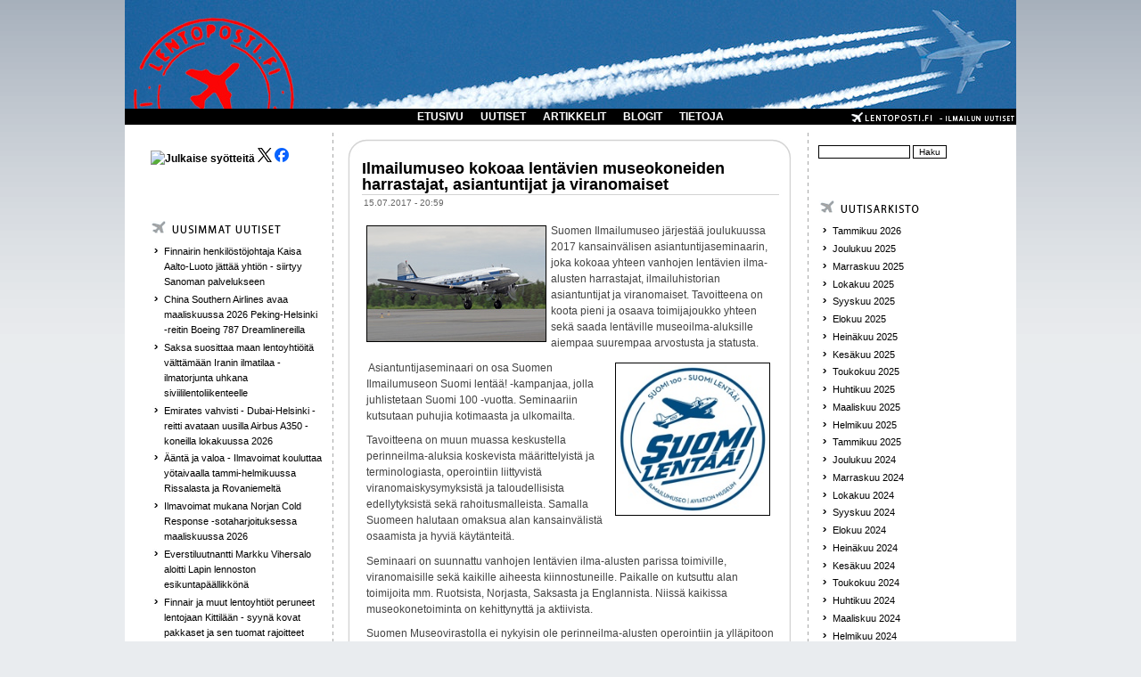

--- FILE ---
content_type: text/html; charset=utf-8
request_url: http://lentoposti.fi/uutiset/ilmailumuseo_kokoaa_lent_vien_museokoneiden_harrastajat_asiantuntijat_ja_viranomaiset
body_size: 10156
content:
<!DOCTYPE html PUBLIC "-//W3C//DTD XHTML 1.0 Transitional//EN"
"http://www.w3.org/TR/xhtml1/DTD/xhtml1-transitional.dtd">
<html xmlns:fb="http://www.facebook.com/2008/fbml" xmlns="http://www.w3.org/1999/xhtml" lang="fi" xml:lang="fi">

<head>
<meta http-equiv="Content-Type" content="text/html; charset=utf-8" />
  <title>Ilmailumuseo kokoaa lentävien museokoneiden harrastajat, asiantuntijat ja viranomaiset | lentoposti.fi</title>
  <meta http-equiv="Content-Type" content="text/html; charset=utf-8" />
<link rel="shortcut icon" href="/misc/favicon.ico" type="image/x-icon" />
<meta name="dcterms.description" content="Suomen Ilmailumuseo järjestää joulukuussa 2017 kansainvälisen asiantuntijaseminaarin, joka kokoaa yhteen vanhojen lentävien ilma-alusten harrastajat, ilmailuhistorian asiantuntijat ja viranomaiset. Tavoitteena on koota pieni ja osaava toimijajoukko yhteen sekä saada lentäville museoilma-aluksille aiempaa suurempaa arvostusta ja statusta." />
<meta name="dcterms.date" content="2017-07-15T00:00:00Z" />
<meta name="description" content="Suomen Ilmailumuseo järjestää joulukuussa 2017 kansainvälisen asiantuntijaseminaarin, joka kokoaa yhteen vanhojen lentävien ilma-alusten harrastajat, ilmailuhistorian asiantuntijat ja viranomaiset. Tavoitteena on koota pieni ja osaava toimijajoukko yhteen sekä saada lentäville museoilma-aluksille aiempaa suurempaa arvostusta ja statusta." />
<link rel="canonical" href="http://lentoposti.fi/uutiset/ilmailumuseo_kokoaa_lent_vien_museokoneiden_harrastajat_asiantuntijat_ja_viranomaiset" />
<meta name="geo.position" content="0;0" />
<meta name="icbm" content="0,0" />
  <link type="text/css" rel="stylesheet" media="all" href="/sites/default/files/css/css_2b41b04de2a91d1db1c0f0d68af2290a.css" />
  <script type="text/javascript" src="/sites/default/files/js/js_a7e19ea57949d6df28d3c4f757c2c334.js"></script>
<script type="text/javascript">
<!--//--><![CDATA[//><!--
jQuery.extend(Drupal.settings, { "basePath": "/", "lightbox2": { "rtl": "0", "file_path": "/(\\w\\w/)sites/default/files", "default_image": "/sites/all/modules/lightbox2/images/brokenimage.jpg", "border_size": 10, "font_color": "fff", "box_color": "000", "top_position": "", "overlay_opacity": "0.8", "overlay_color": "000000", "disable_close_click": 1, "resize_sequence": 0, "resize_speed": 200, "fade_in_speed": 200, "slide_down_speed": 200, "use_alt_layout": 0, "disable_resize": 0, "disable_zoom": 0, "force_show_nav": 0, "show_caption": 1, "loop_items": 0, "node_link_text": "", "node_link_target": 0, "image_count": "!current / !total", "video_count": "", "page_count": "!current / !total", "lite_press_x_close": "press \x3ca href=\"#\" onclick=\"hideLightbox(); return FALSE;\"\x3e\x3ckbd\x3ex\x3c/kbd\x3e\x3c/a\x3e to close", "download_link_text": "", "enable_login": false, "enable_contact": false, "keys_close": "c x 27", "keys_previous": "p 37", "keys_next": "n 39", "keys_zoom": "z", "keys_play_pause": "32", "display_image_size": "original", "image_node_sizes": "()", "trigger_lightbox_classes": "img.ImageFrame_image,img.ImageFrame_none", "trigger_lightbox_group_classes": "", "trigger_slideshow_classes": "", "trigger_lightframe_classes": "", "trigger_lightframe_group_classes": "", "custom_class_handler": 0, "custom_trigger_classes": "", "disable_for_gallery_lists": 1, "disable_for_acidfree_gallery_lists": true, "enable_acidfree_videos": true, "slideshow_interval": 5000, "slideshow_automatic_start": true, "slideshow_automatic_exit": true, "show_play_pause": true, "pause_on_next_click": false, "pause_on_previous_click": true, "loop_slides": false, "iframe_width": 600, "iframe_height": 400, "iframe_border": 1, "enable_video": 0 }, "extlink": { "extTarget": "_blank", "extClass": "ext", "extSubdomains": 1, "extExclude": "", "extInclude": "", "extAlert": 0, "extAlertText": "This link will take you to an external web site. We are not responsible for their content.", "mailtoClass": "mailto" }, "googleanalytics": { "trackOutbound": 1, "trackMailto": 1, "trackDownload": 1, "trackDownloadExtensions": "7z|aac|arc|arj|asf|asx|avi|bin|csv|doc(x|m)?|dot(x|m)?|exe|flv|gif|gz|gzip|hqx|jar|jpe?g|js|mp(2|3|4|e?g)|mov(ie)?|msi|msp|pdf|phps|png|ppt(x|m)?|pot(x|m)?|pps(x|m)?|ppam|sld(x|m)?|thmx|qtm?|ra(m|r)?|sea|sit|tar|tgz|torrent|txt|wav|wma|wmv|wpd|xls(x|m|b)?|xlt(x|m)|xlam|xml|z|zip" } });
//--><!]]>
</script>
<script type="text/javascript">
<!--//--><![CDATA[//><!--
(function(i,s,o,g,r,a,m){i["GoogleAnalyticsObject"]=r;i[r]=i[r]||function(){(i[r].q=i[r].q||[]).push(arguments)},i[r].l=1*new Date();a=s.createElement(o),m=s.getElementsByTagName(o)[0];a.async=1;a.src=g;m.parentNode.insertBefore(a,m)})(window,document,"script","//www.google-analytics.com/analytics.js","ga");ga("create", "UA-28541351-1", { "cookieDomain": "auto" });ga("set", "anonymizeIp", true);ga("send", "pageview");
//--><!]]>
</script>
    <!--[if lt IE 7]>
    <style type="text/css" media="all">@import "/sites/all/themes/pixture/fix-ie.css";</style>
    <![endif]-->
  <script type="text/javascript"></script>
<!-- Google tag (gtag.js) -->
<script async src="https://www.googletagmanager.com/gtag/js?id=G-1LT0GKDL9E"></script>
<script>
  window.dataLayer = window.dataLayer || [];
  function gtag(){dataLayer.push(arguments);}
  gtag('js', new Date());

  gtag('config', 'G-1LT0GKDL9E');
</script>
</head>

<body>

<div id="wrapper" style="width: 1000px;">

<div id="container">

<table border="0" cellpadding="0" cellspacing="0" id="header">
<a id="homelink" href="/index.php"></a>
<tr>
    <td id="logo" valign=top rowspan=2>
        </td>
  <td id="site_name">
                </td>
    <td id="site_search">
        </td>
</tr>
<tr>
    <td id="menu" colspan=2>
            <ul class="links" id="navlist"><li class="menu-456 first"><a href="/" title="">ETUSIVU</a></li>
<li class="menu-138"><a href="/uutiset" title="">UUTISET</a></li>
<li class="menu-156"><a href="/artikkelit" title="">ARTIKKELIT</a></li>
<li class="menu-157"><a href="/blogit" title="">BLOGIT</a></li>
<li class="menu-1575 last"><a href="/lentopostifi" title="">TIETOJA</a></li>
</ul>    </td>
</tr>
<tr>
    
</tr>
</table>


<table border="0" cellpadding="0" cellspacing="0" id="content">
  <tr>

    <td id="sidebar-left" class="sidebar">
    <table id="block-block-9" class="clear-block block block-block">
<tr>
  <td class="block-tl"></td>
  <td class="block-tc">
      </td>
  <td class="block-tr"></td>
</tr>
<tr>
  <td class="block-bl"></td>
  <td class="block-bc">
    <div class="content"><p><a href="https://www.lentoposti.fi/lentoposti_rss.xml"><img rel="lightbox" src="https://www.lentoposti.fi/misc/feed.png" alt="Julkaise syötteitä" title="lentoposti.fi RSS" width="16" height="16" /></a> <a href="https://twitter.com/lentopostifi"><img rel="lightbox" src="https://www.lentoposti.fi/logos/lepo_x_logo.png" class="ohbyuxnijyndipkgatup" /></a><a href="https://www.facebook.com/lentopostifi"> <img rel="lightbox" src="https://www.lentoposti.fi/logos/lepo_face_logo.png" class="ohbyuxnijyndipkgatup" /></a></p>
<p>&nbsp;</p>
</div>
  </td>
  <td class="block-br"></td>
</tr>
</table>
<table id="block-views-kaikki_uutiset-block_1" class="clear-block block block-views">
<tr>
  <td class="block-tl"></td>
  <td class="block-tc">
      </td>
  <td class="block-tr"></td>
</tr>
<tr>
  <td class="block-bl"></td>
  <td class="block-bc">
    <div class="content"><div class="view view-kaikki-uutiset view-id-kaikki_uutiset view-display-id-block_1 view-dom-id-1">
        <div class="view-header">
      <p><a href="/uutiset/"><img rel="lightbox" src="/sites/all/themes/pixture/images/BOX_NEW_NEWS.png" /></a></p>
    </div>
  
  
  
      <div class="view-content">
      <div class="item-list">
    <ul>
          <li class="views-row views-row-1 views-row-odd views-row-first">  
  <div class="views-field-title">
                <span class="field-content"><a href="/uutiset/finnairin_henkil_st_johtaja_kaisa_aalto_luoto_j_tt_yhti_n_siirtyy_sanoman_palvelukseen">Finnairin henkilöstöjohtaja Kaisa Aalto-Luoto jättää yhtiön - siirtyy Sanoman palvelukseen</a></span>
  </div>
</li>
          <li class="views-row views-row-2 views-row-even">  
  <div class="views-field-title">
                <span class="field-content"><a href="/uutiset/china_southern_airlines_avaa_maaliskuussa_2026_peking_helsinki_reitin_boeing_787_dreamlinereilla">China Southern Airlines avaa maaliskuussa 2026 Peking-Helsinki -reitin Boeing 787 Dreamlinereilla</a></span>
  </div>
</li>
          <li class="views-row views-row-3 views-row-odd">  
  <div class="views-field-title">
                <span class="field-content"><a href="/uutiset/saksa_suosittaa_maan_lentoyhti_it_v_ltt_m_n_iranin_ilmatilaa_ilmatorjunta_uhkana">Saksa suosittaa maan lentoyhtiöitä välttämään Iranin ilmatilaa - ilmatorjunta uhkana siviililentoliikenteelle</a></span>
  </div>
</li>
          <li class="views-row views-row-4 views-row-even">  
  <div class="views-field-title">
                <span class="field-content"><a href="/uutiset/emirates_vahvisti_dubai_helsinki_reitti_avataan_uusilla_airbus_a350_koneilla_lokakuussa_2026">Emirates vahvisti - Dubai-Helsinki -reitti avataan uusilla Airbus A350 -koneilla lokakuussa 2026</a></span>
  </div>
</li>
          <li class="views-row views-row-5 views-row-odd">  
  <div class="views-field-title">
                <span class="field-content"><a href="/uutiset/nt_ja_valoa_ilmavoimat_kouluttaa_y_taivaalla_tammi_helmikuussa_rissalasta_ja_rovaniemelt">Ääntä ja valoa - Ilmavoimat kouluttaa yötaivaalla tammi-helmikuussa Rissalasta ja Rovaniemeltä</a></span>
  </div>
</li>
          <li class="views-row views-row-6 views-row-even">  
  <div class="views-field-title">
                <span class="field-content"><a href="/uutiset/ilmavoimat_mukana_norjan_cold_response_sotaharjoituksessa_maaliskuussa_2026">Ilmavoimat mukana Norjan Cold Response -sotaharjoituksessa maaliskuussa 2026</a></span>
  </div>
</li>
          <li class="views-row views-row-7 views-row-odd">  
  <div class="views-field-title">
                <span class="field-content"><a href="/uutiset/everstiluutnantti_markku_vihersalo_aloitti_lapin_lennoston_esikuntap_llikk_n">Everstiluutnantti Markku Vihersalo aloitti Lapin lennoston esikuntapäällikkönä</a></span>
  </div>
</li>
          <li class="views-row views-row-8 views-row-even">  
  <div class="views-field-title">
                <span class="field-content"><a href="/uutiset/finnair_ja_muut_lentoyhti_t_peruneet_lentojaan_kittil_n_syyn_kovat_pakkaset_ja_sen_tuomat_rajoitteet">Finnair ja muut lentoyhtiöt peruneet lentojaan Kittilään  - syynä kovat pakkaset ja sen tuomat rajoitteet</a></span>
  </div>
</li>
          <li class="views-row views-row-9 views-row-odd">  
  <div class="views-field-title">
                <span class="field-content"><a href="/uutiset/nopeasti_etenev_t_juovat_korkealla_helsingin_yll_ihmetyttiv_t_kyse_oli_h_vitt_j_toiminnasta">Nopeasti etenevät juovat korkealla Helsingin yllä ihmetyttivät - kyse oli hävittäjätoiminnasta</a></span>
  </div>
</li>
          <li class="views-row views-row-10 views-row-even views-row-last">  
  <div class="views-field-title">
                <span class="field-content"><a href="/uutiset/finnhemsin_kouvolan_l_k_rihelikopteritoiminta_k_ynnistyi_7_tammikuuta_2026">FinnHEMSin Kouvolan lääkärihelikopteritoiminta käynnistyi 7. tammikuuta 2026</a></span>
  </div>
</li>
      </ul>
</div>    </div>
  
  
  
  
      <div class="view-footer">
      <p><a href="/ilmoita_uutinen" class="ilmoita">Ilmoita uutinen</a></p>
    </div>
  
  
</div> </div>
  </td>
  <td class="block-br"></td>
</tr>
</table>
<table id="block-views-most_popular-block_1" class="clear-block block block-views">
<tr>
  <td class="block-tl"></td>
  <td class="block-tc">
      </td>
  <td class="block-tr"></td>
</tr>
<tr>
  <td class="block-bl"></td>
  <td class="block-bc">
    <div class="content"><div class="view view-most-popular view-id-most_popular view-display-id-block_1 view-dom-id-2">
        <div class="view-header">
      <p><a href="/uutiset"><img rel="lightbox" src="/sites/all/themes/pixture/images/BOX_MOST_READ_NEWS.png" /></a></p>
    </div>
  
  
  
      <div class="view-content">
      <div class="item-list">
    <ul>
          <li class="views-row views-row-1 views-row-odd views-row-first">  
  <div class="views-field-title">
                <span class="field-content"><a href="/uutiset/tasavallan_presidentti_my_nsi_marraskuussa_2025_kaksi_uutta_lentokapteenin_arvonime">Tasavallan presidentti myönsi marraskuussa 2025 kaksi uutta lentokapteenin arvonimeä</a></span>
  </div>
</li>
          <li class="views-row views-row-2 views-row-even">  
  <div class="views-field-title">
                <span class="field-content"><a href="/uutiset/emirates_avaa_odotetun_dubai_helsinki_reitin_mahdollisesti_maaliskuussa_2026">Emirates avaa odotetun Dubai-Helsinki -reitin mahdollisesti maaliskuussa 2026</a></span>
  </div>
</li>
          <li class="views-row views-row-3 views-row-odd">  
  <div class="views-field-title">
                <span class="field-content"><a href="/uutiset/ensimm_isen_finnairin_uusissa_v_reiss_ollut_a330_ranskan_chateaurouxiin_edess_uudelleenmaalaus">Ensimmäisenä Finnairin uusissa väreissä ollut A330 Ranskan Chateaurouxiin - edessä uudelleenmaalaus</a></span>
  </div>
</li>
          <li class="views-row views-row-4 views-row-even">  
  <div class="views-field-title">
                <span class="field-content"><a href="/uutiset/lentokonesiirrossa_vaurioituneen_finnairin_a350_900_koneen_korjausaikataulu_on_yh_avoinna">Lentokonesiirrossa vaurioituneen Finnairin A350-900 -koneen korjausaikataulu on yhä avoinna</a></span>
  </div>
</li>
          <li class="views-row views-row-5 views-row-odd">  
  <div class="views-field-title">
                <span class="field-content"><a href="/uutiset/finnairin_punavalkoinen_kenguru_reitti_ranskasta_suomeen_oh_ltu_lent_qantasin_v_reiss">Finnairin punavalkoinen kenguru-reitti Ranskasta Suomeen - OH-LTU lentää Qantasin väreissä</a></span>
  </div>
</li>
          <li class="views-row views-row-6 views-row-even">  
  <div class="views-field-title">
                <span class="field-content"><a href="/uutiset/finnair_on_lent_nyt_miljoona_lentotuntia_a350_laivastonsa_rolls_royce_trent_xwb_84_moottoreilla">Finnair on lentänyt miljoona lentotuntia A350-laivastonsa Rolls-Royce Trent XWB-84 -moottoreilla</a></span>
  </div>
</li>
          <li class="views-row views-row-7 views-row-odd">  
  <div class="views-field-title">
                <span class="field-content"><a href="/uutiset/pratt_whitney_f135_moottori_on_asennettu_suomen_ensimm_iseen_f_35a_joint_fighteriin">Pratt &amp; Whitney F135 -moottori on asennettu Suomen ensimmäiseen F-35A Joint Fighteriin</a></span>
  </div>
</li>
          <li class="views-row views-row-8 views-row-even">  
  <div class="views-field-title">
                <span class="field-content"><a href="/uutiset/upsn_md_11f_rahtikoneen_cf6_moottorin_moottoripankan_kiinnityksist_l_ytyi_rasitusmurtumia">UPS:n MD-11F -rahtikoneen CF6-moottorin moottoripankan kiinnityksistä löytyi rasitusmurtumia</a></span>
  </div>
</li>
          <li class="views-row views-row-9 views-row-odd">  
  <div class="views-field-title">
                <span class="field-content"><a href="/uutiset/finnair_avaa_reitin_australian_melbourneen_lennet_n_bangkokin_kautta_lokakuusta_2026_alkaen">Finnair avaa reitin Australian Melbourneen - lennetään Bangkokin kautta lokakuusta 2026 alkaen</a></span>
  </div>
</li>
          <li class="views-row views-row-10 views-row-even views-row-last">  
  <div class="views-field-title">
                <span class="field-content"><a href="/uutiset/suomen_ilmavoimien_ensimm_inen_lockheed_martin_f_35a_joint_fighter_h_vitt_j_sai_h_ivepinnoitteen">Suomen Ilmavoimien ensimmäinen Lockheed Martin F-35A Joint Fighter -hävittäjä sai häivepinnoitteen</a></span>
  </div>
</li>
      </ul>
</div>    </div>
  
  
  
  
  
  
</div> </div>
  </td>
  <td class="block-br"></td>
</tr>
</table>
  </td>
  
  <td valign="top">
      <div id="main">
  
          <div id="cr8"></div>
        <div class="tabs"></div>
            <table class="node"> 
  

  <tr>
  <td class="node-tl"></td>
  <td class="node-tc"></td>
  <td class="node-tr"></td>
  <tr>

  <tr>
  <td class="node-ml"></td>
  <td class="node-mc">

    <table>
    <tr>
      <td>
        <h2 class="title"><a href="/uutiset/ilmailumuseo_kokoaa_lent_vien_museokoneiden_harrastajat_asiantuntijat_ja_viranomaiset">Ilmailumuseo kokoaa lentävien museokoneiden harrastajat, asiantuntijat ja viranomaiset</a></h2>
        <span class="submitted">15.07.2017 - 20:59</span>
        <span class="taxonomy"></span>
      </td>
    </tr>
    </table>
        <div class="content"><p><a href="http://www.lentoposti.fi/gallery2/main.php?g2_view=core.DownloadItem&amp;g2_itemId=35761&amp;g2_GALLERYSID=91f59d00a12347982150b9dec05ff96a" title="Douglas DC-3 lähtökiidossa." rel="lightbox[Museo]"><img rel="lightbox" src="http://www.lentoposti.fi/gallery2/main.php?g2_view=core.DownloadItem&amp;g2_itemId=35716&amp;g2_GALLERYSID=91f59d00a12347982150b9dec05ff96a" alt="SEi2_DC3" title="Douglas DC-3 lähtökiidossa." style="float: left;" width="200" height="129" /></a>Suomen Ilmailumuseo järjestää joulukuussa 2017 kansainvälisen asiantuntijaseminaarin, joka kokoaa yhteen vanhojen lentävien ilma-alusten harrastajat, ilmailuhistorian asiantuntijat ja viranomaiset. Tavoitteena on koota pieni ja osaava toimijajoukko yhteen sekä saada lentäville museoilma-aluksille aiempaa suurempaa arvostusta ja statusta.</p>
<p><a href="http://www.lentoposti.fi/gallery2/main.php?g2_view=core.DownloadItem&amp;g2_itemId=33308&amp;g2_GALLERYSID=91f59d00a12347982150b9dec05ff96a" title="Suomi lentää! -hanke on osa virallista Suomen itsenäisyyden satavuotisjuhlavuoden ohjelmaa vuonna 2017.  Kuva: Suomen Ilmailumuseo." rel="lightbox[Museo]"><img rel="lightbox" src="http://www.lentoposti.fi/gallery2/main.php?g2_view=core.DownloadItem&amp;g2_itemId=33309&amp;g2_GALLERYSID=91f59d00a12347982150b9dec05ff96a" alt="Ilmailumuseo_Suomi_lentaa_logo" title="Suomi lentää! -hanke on osa virallista Suomen itsenäisyyden satavuotisjuhlavuoden ohjelmaa vuonna 2017.  Kuva: Suomen Ilmailumuseo." style="float: right;" width="172" height="170" /></a>&nbsp;Asiantuntijaseminaari on osa Suomen Ilmailumuseon Suomi lentää! -kampanjaa, jolla juhlistetaan Suomi 100 -vuotta. Seminaariin kutsutaan puhujia kotimaasta ja ulkomailta.</p>
<p>Tavoitteena on muun muassa keskustella perinneilma-aluksia koskevista määrittelyistä ja terminologiasta, operointiin liittyvistä viranomaiskysymyksistä ja taloudellisista edellytyksistä sekä rahoitusmalleista. Samalla Suomeen halutaan omaksua alan kansainvälistä osaamista ja hyviä käytänteitä.</p>
<p>Seminaari on suunnattu vanhojen lentävien ilma-alusten parissa toimiville, viranomaisille sekä kaikille aiheesta kiinnostuneille. Paikalle on kutsuttu alan toimijoita mm. Ruotsista, Norjasta, Saksasta ja Englannista. Niissä kaikissa museokonetoiminta on kehittynyttä ja aktiivista.</p>
<p>Suomen Museovirastolla ei nykyisin ole perinneilma-<a href="http://www.lentoposti.fi/gallery2/main.php?g2_view=core.DownloadItem&amp;g2_itemId=35587&amp;g2_GALLERYSID=91f59d00a12347982150b9dec05ff96a" title="Fouga CM 170 Magisterit FM-37 (OH-FMA) ja FM-51 (OH-FMM)." rel="lightbox[Museo]"><img rel="lightbox" src="http://www.lentoposti.fi/gallery2/main.php?g2_view=core.DownloadItem&amp;g2_itemId=35584&amp;g2_GALLERYSID=91f59d00a12347982150b9dec05ff96a" alt="KAS_FM2" title="Fouga CM 170 Magisterit FM-37 (OH-FMA) ja FM-51 (OH-FMM)." style="float: left;" width="200" height="136" /></a>alusten operointiin ja ylläpitoon vakiintuneita ohjeistuksia ja käytäntöjä. Liikenteen turvallisuusvirasto Trafilla on omat määräyksensä koskien ilma-aluksia. Yksi seminaarin tavoitteista onkin mahdollisuus parantaa ja kehittää olemassa olevia määräyksiä.</p>
<p>Perinneilma-aluksilla ei ole nykyisellään rekisteriä, jossa niiden ilmailuhistoriallinen arvo niin yksilönä, konetyyppinä tai luokkana olisi huomioitu. Vastaavat rekisterit on käytössä nykyisin laivoilla, veneillä ja museoajoneuvoilla.</p>
<p>Seminaarin toivotaan myös tuovan pienen ja hajallaan olevan toimijajoukon yhteen. Myös vanhojen koneiden korjausosaajat ovat vähissä ja heidät halutaan yhteen kehittämään toimintaa ja turvaamaan koneiden lentokunto myös tulevaisuudessa.</p>
<p>Nykyisin esimerkiksi experimental-koneiden rakentajilla omat piirinsä mutta historiallisten ilma-alusten rakentajista ja käynnissä olevista hankkeista ei ole minkäänlaista rekisteriä.</p>
<p>Ilmailupiirit ovat myös huomioineet Opetus ja kulttuuriministeriön jakamat avustukset mm. perinnepurjelaivoille. Tulevaisuudessa nähdäänkin mahdollisena, että vastaavia avustusksia voitaisiin myöntää myös perinneilma-aluksille.</p>
<p>Se vaatii yhteistyötä ja oman lautakunnan perustamista, joka kokoaisi yhteen viranomaiset, teknisen osaamisen sekä lentäjät ja rakentajat. Kyseinen elin tekisi arvionsa ilma-alusten ilmailuhistoriallisesta arvosta.</p>
<p><a href="http://www.lentoposti.fi/gallery2/main.php?g2_view=core.DownloadItem&amp;g2_itemId=35774&amp;g2_GALLERYSID=91f59d00a12347982150b9dec05ff96a" title="Phil Lawton ja ilmavoimien historiallinen koulukone VL Viima." rel="lightbox[Museo]"><img rel="lightbox" src="http://www.lentoposti.fi/gallery2/main.php?g2_view=core.DownloadItem&amp;g2_itemId=35756&amp;g2_GALLERYSID=91f59d00a12347982150b9dec05ff96a" alt="SEI2_Viima" title="Phil Lawton ja ilmavoimien historiallinen koulukone VL Viima." style="float: right;" width="200" height="137" /></a>Suomessa lentävät historialliset koneet ovat lähinnä harraste- ja vapaaehtoisvoimin lentokelpoisina pidettyjä vanhoja koneyksilöitä. Kyseisen joukon moottoroituja ns. museokonetyyppejä ovat mm. Douglas DC-3, Fouga CM170 Magister, Saab 91 Safir, VL Viima II, Auster MK 5, Piper J-3 Cub ja todellinen warbird Gloster Gauntlet.</p>
<p>Kotimaisen osastotaitolentoryhmä Arctic Eaglesin kaksitasoiset itserakennetut taitolentokoneet ovat myös vanhan konekannan edustajia. Edellä mainittujen ohella Suomessa lentää myös useita vanhoja purjelentokoneita.</p>
<p>Perinneilma-alukset ovat suosittuja vetonauloja lentonäytöksissä ja muissa tapahtumissa ja ilmentävät konkreettisesti ilmailun historiaa. Suomen Ilmailumuseon järjestämä suomalaisen ilmailun historiaa, nykypäivää ja tulevaisuutta esitellyt Kaivopuiston lentonäytös, jossa esiintyi myös useita vanhoja ilma-aluksia, houkutteli paikalle yli 130 000 kävijää.</p>
<p>Museokoneista taivaalla nähtiin tuolloin Fouga Magister parivaljakko, Douglas DC-3 ja VL Viima II sekä Ruotsista saapunut Saab Draken -hävittäjä.</p>
<p>&nbsp;Suomen Ilmailumuseon perinneilma-aluksia käsittelevä asiantuntijaseminaari järjestetään 8.-9. joulukuuta 2017.</p>
<div class="field field-type-relevant-content field-field-uutiset-relevant">
  
  
  <div class="field-items"><div class="field-item odd first"><a href="/uutiset/suomen_ilmavoimat_vastaanotti_ensimm_iset_mikojan_gurevit_mig_21f_13_h_vitt_j_t_60_vuotta_sitten">Suomen ilmavoimat vastaanotti ensimmäiset Mikojan-Gurevitš MiG-21F-13 -hävittäjät 60 vuotta sitten</a></div><div class="field-item even"><a href="/uutiset/vantaan_kaupungilta_60_000_euroa_suomen_ilmailumuseon_toimintaan">Vantaan kaupungilta 60 000 euroa  Suomen Ilmailumuseon toimintaan</a></div><div class="field-item odd"><a href="/uutiset/harvoin_tarjolla_gloster_gauntlet_h_vitt_j_n_sivuper_sinverhoilu">Harvoin tarjolla: Gloster Gauntlet -hävittäjän sivuperäsinverhoilu</a></div><div class="field-item even"><a href="/uutiset/museoviraston_liikenteen_kulttuuriperint_hankkeiden_avustushaku_avautuu_vuodenvaihteessa">Museoviraston liikenteen kulttuuriperintöhankkeiden avustushaku avautuu vuodenvaihteessa</a></div><div class="field-item odd last"><a href="/uutiset/vantaa_tavoittelee_uudelta_hallitukselta_85_miljoonan_euron_rahoitusta_uusi_ilmailumuseo_hankkeelle">Vantaa tavoittelee uudelta hallitukselta 8,5 miljoonan euron rahoitusta Uusi Ilmailumuseo -hankkeelle</a></div></div></div>
    <div class="links"><ul class="links inline"><li class="comment_forbidden first last"><span><a href="/user/login?destination=comment%2Freply%2F8607%23comment-form">Kirjaudu sisään</a> kirjoittaaksesi kommentteja</span></li>
</ul></div>
  </td>
  <td class="node-mr"></td>
  </tr>

  <tr>
  <td class="node-bl"></td>
  <td class="node-bc"></td>
  <td class="node-br"></td>
  <tr>
  <span></span></table>
    <br>
        </div>
  </td>

    <td id="sidebar-right" class="sidebar">
    <table id="block-search-0" class="clear-block block block-search">
<tr>
  <td class="block-tl"></td>
  <td class="block-tc">
      </td>
  <td class="block-tr"></td>
</tr>
<tr>
  <td class="block-bl"></td>
  <td class="block-bc">
    <div class="content"><form action="/uutiset/ilmailumuseo_kokoaa_lent_vien_museokoneiden_harrastajat_asiantuntijat_ja_viranomaiset"  accept-charset="UTF-8" method="post" id="search-block-form">
<div><div class="container-inline">
  <div class="form-item" id="edit-search-block-form-1-wrapper">
 <input type="text" maxlength="128" name="search_block_form" id="edit-search-block-form-1" size="15" value="" title="Kirjoita haluamasi hakusanat." class="form-text" />
</div>
<input type="submit" name="op" id="edit-submit" value="Haku"  class="form-submit" />
<input type="hidden" name="form_build_id" id="form-_TOMMZKvAiqm73rxzlMIOFbyffDFC0IkPzdS5aK-QTA" value="form-_TOMMZKvAiqm73rxzlMIOFbyffDFC0IkPzdS5aK-QTA"  />
<input type="hidden" name="form_id" id="edit-search-block-form" value="search_block_form"  />
</div>

</div></form>
</div>
  </td>
  <td class="block-br"></td>
</tr>
</table>
<table id="block-views-archive-block" class="clear-block block block-views">
<tr>
  <td class="block-tl"></td>
  <td class="block-tc">
         <h2>Monthly archive</h2>
      </td>
  <td class="block-tr"></td>
</tr>
<tr>
  <td class="block-bl"></td>
  <td class="block-bc">
    <div class="content"><div class="view view-archive view-id-archive view-display-id-block view-dom-id-3">
        <div class="view-header">
      <p><a href="/uutiset/"><img rel="lightbox" src="/sites/all/themes/pixture/images/BOX_UUTISARKISTO.png" /></a></p>
    </div>
  
  
  
      <div class="view-content">
      <div class="item-list">
  <ul class="views-summary">
      <li><a href="/uutisarkisto/202601">Tammikuu 2026</a>
          </li>
      <li><a href="/uutisarkisto/202512">Joulukuu 2025</a>
          </li>
      <li><a href="/uutisarkisto/202511">Marraskuu 2025</a>
          </li>
      <li><a href="/uutisarkisto/202510">Lokakuu 2025</a>
          </li>
      <li><a href="/uutisarkisto/202509">Syyskuu 2025</a>
          </li>
      <li><a href="/uutisarkisto/202508">Elokuu 2025</a>
          </li>
      <li><a href="/uutisarkisto/202507">Heinäkuu 2025</a>
          </li>
      <li><a href="/uutisarkisto/202506">Kesäkuu 2025</a>
          </li>
      <li><a href="/uutisarkisto/202505">Toukokuu 2025</a>
          </li>
      <li><a href="/uutisarkisto/202504">Huhtikuu 2025</a>
          </li>
      <li><a href="/uutisarkisto/202503">Maaliskuu 2025</a>
          </li>
      <li><a href="/uutisarkisto/202502">Helmikuu 2025</a>
          </li>
      <li><a href="/uutisarkisto/202501">Tammikuu 2025</a>
          </li>
      <li><a href="/uutisarkisto/202412">Joulukuu 2024</a>
          </li>
      <li><a href="/uutisarkisto/202411">Marraskuu 2024</a>
          </li>
      <li><a href="/uutisarkisto/202410">Lokakuu 2024</a>
          </li>
      <li><a href="/uutisarkisto/202409">Syyskuu 2024</a>
          </li>
      <li><a href="/uutisarkisto/202408">Elokuu 2024</a>
          </li>
      <li><a href="/uutisarkisto/202407">Heinäkuu 2024</a>
          </li>
      <li><a href="/uutisarkisto/202406">Kesäkuu 2024</a>
          </li>
      <li><a href="/uutisarkisto/202405">Toukokuu 2024</a>
          </li>
      <li><a href="/uutisarkisto/202404">Huhtikuu 2024</a>
          </li>
      <li><a href="/uutisarkisto/202403">Maaliskuu 2024</a>
          </li>
      <li><a href="/uutisarkisto/202402">Helmikuu 2024</a>
          </li>
      <li><a href="/uutisarkisto/202401">Tammikuu 2024</a>
          </li>
      <li><a href="/uutisarkisto/202312">Joulukuu 2023</a>
          </li>
      <li><a href="/uutisarkisto/202311">Marraskuu 2023</a>
          </li>
      <li><a href="/uutisarkisto/202310">Lokakuu 2023</a>
          </li>
      <li><a href="/uutisarkisto/202309">Syyskuu 2023</a>
          </li>
      <li><a href="/uutisarkisto/202308">Elokuu 2023</a>
          </li>
      <li><a href="/uutisarkisto/202307">Heinäkuu 2023</a>
          </li>
      <li><a href="/uutisarkisto/202306">Kesäkuu 2023</a>
          </li>
      <li><a href="/uutisarkisto/202305">Toukokuu 2023</a>
          </li>
      <li><a href="/uutisarkisto/202304">Huhtikuu 2023</a>
          </li>
      <li><a href="/uutisarkisto/202303">Maaliskuu 2023</a>
          </li>
      <li><a href="/uutisarkisto/202302">Helmikuu 2023</a>
          </li>
      <li><a href="/uutisarkisto/202301">Tammikuu 2023</a>
          </li>
      <li><a href="/uutisarkisto/202212">Joulukuu 2022</a>
          </li>
      <li><a href="/uutisarkisto/202211">Marraskuu 2022</a>
          </li>
      <li><a href="/uutisarkisto/202210">Lokakuu 2022</a>
          </li>
      <li><a href="/uutisarkisto/202209">Syyskuu 2022</a>
          </li>
      <li><a href="/uutisarkisto/202208">Elokuu 2022</a>
          </li>
      <li><a href="/uutisarkisto/202207">Heinäkuu 2022</a>
          </li>
      <li><a href="/uutisarkisto/202206">Kesäkuu 2022</a>
          </li>
      <li><a href="/uutisarkisto/202205">Toukokuu 2022</a>
          </li>
      <li><a href="/uutisarkisto/202204">Huhtikuu 2022</a>
          </li>
      <li><a href="/uutisarkisto/202203">Maaliskuu 2022</a>
          </li>
      <li><a href="/uutisarkisto/202202">Helmikuu 2022</a>
          </li>
      <li><a href="/uutisarkisto/202201">Tammikuu 2022</a>
          </li>
      <li><a href="/uutisarkisto/202112">Joulukuu 2021</a>
          </li>
      <li><a href="/uutisarkisto/202111">Marraskuu 2021</a>
          </li>
      <li><a href="/uutisarkisto/202110">Lokakuu 2021</a>
          </li>
      <li><a href="/uutisarkisto/202109">Syyskuu 2021</a>
          </li>
      <li><a href="/uutisarkisto/202108">Elokuu 2021</a>
          </li>
      <li><a href="/uutisarkisto/202107">Heinäkuu 2021</a>
          </li>
      <li><a href="/uutisarkisto/202106">Kesäkuu 2021</a>
          </li>
      <li><a href="/uutisarkisto/202105">Toukokuu 2021</a>
          </li>
      <li><a href="/uutisarkisto/202104">Huhtikuu 2021</a>
          </li>
      <li><a href="/uutisarkisto/202103">Maaliskuu 2021</a>
          </li>
      <li><a href="/uutisarkisto/202102">Helmikuu 2021</a>
          </li>
      <li><a href="/uutisarkisto/202101">Tammikuu 2021</a>
          </li>
      <li><a href="/uutisarkisto/202012">Joulukuu 2020</a>
          </li>
      <li><a href="/uutisarkisto/202011">Marraskuu 2020</a>
          </li>
      <li><a href="/uutisarkisto/202010">Lokakuu 2020</a>
          </li>
      <li><a href="/uutisarkisto/202009">Syyskuu 2020</a>
          </li>
      <li><a href="/uutisarkisto/202008">Elokuu 2020</a>
          </li>
      <li><a href="/uutisarkisto/202007">Heinäkuu 2020</a>
          </li>
      <li><a href="/uutisarkisto/202006">Kesäkuu 2020</a>
          </li>
      <li><a href="/uutisarkisto/202005">Toukokuu 2020</a>
          </li>
      <li><a href="/uutisarkisto/202004">Huhtikuu 2020</a>
          </li>
      <li><a href="/uutisarkisto/202003">Maaliskuu 2020</a>
          </li>
      <li><a href="/uutisarkisto/202002">Helmikuu 2020</a>
          </li>
      <li><a href="/uutisarkisto/202001">Tammikuu 2020</a>
          </li>
      <li><a href="/uutisarkisto/201912">Joulukuu 2019</a>
          </li>
      <li><a href="/uutisarkisto/201911">Marraskuu 2019</a>
          </li>
      <li><a href="/uutisarkisto/201910">Lokakuu 2019</a>
          </li>
      <li><a href="/uutisarkisto/201909">Syyskuu 2019</a>
          </li>
      <li><a href="/uutisarkisto/201908">Elokuu 2019</a>
          </li>
      <li><a href="/uutisarkisto/201907">Heinäkuu 2019</a>
          </li>
      <li><a href="/uutisarkisto/201906">Kesäkuu 2019</a>
          </li>
      <li><a href="/uutisarkisto/201905">Toukokuu 2019</a>
          </li>
      <li><a href="/uutisarkisto/201904">Huhtikuu 2019</a>
          </li>
      <li><a href="/uutisarkisto/201903">Maaliskuu 2019</a>
          </li>
      <li><a href="/uutisarkisto/201902">Helmikuu 2019</a>
          </li>
      <li><a href="/uutisarkisto/201901">Tammikuu 2019</a>
          </li>
      <li><a href="/uutisarkisto/201812">Joulukuu 2018</a>
          </li>
      <li><a href="/uutisarkisto/201811">Marraskuu 2018</a>
          </li>
      <li><a href="/uutisarkisto/201810">Lokakuu 2018</a>
          </li>
      <li><a href="/uutisarkisto/201809">Syyskuu 2018</a>
          </li>
      <li><a href="/uutisarkisto/201808">Elokuu 2018</a>
          </li>
      <li><a href="/uutisarkisto/201807">Heinäkuu 2018</a>
          </li>
      <li><a href="/uutisarkisto/201806">Kesäkuu 2018</a>
          </li>
      <li><a href="/uutisarkisto/201805">Toukokuu 2018</a>
          </li>
      <li><a href="/uutisarkisto/201804">Huhtikuu 2018</a>
          </li>
      <li><a href="/uutisarkisto/201803">Maaliskuu 2018</a>
          </li>
      <li><a href="/uutisarkisto/201802">Helmikuu 2018</a>
          </li>
      <li><a href="/uutisarkisto/201801">Tammikuu 2018</a>
          </li>
      <li><a href="/uutisarkisto/201712">Joulukuu 2017</a>
          </li>
      <li><a href="/uutisarkisto/201711">Marraskuu 2017</a>
          </li>
      <li><a href="/uutisarkisto/201710">Lokakuu 2017</a>
          </li>
      <li><a href="/uutisarkisto/201709">Syyskuu 2017</a>
          </li>
      <li><a href="/uutisarkisto/201708">Elokuu 2017</a>
          </li>
      <li><a href="/uutisarkisto/201707">Heinäkuu 2017</a>
          </li>
      <li><a href="/uutisarkisto/201706">Kesäkuu 2017</a>
          </li>
      <li><a href="/uutisarkisto/201705">Toukokuu 2017</a>
          </li>
      <li><a href="/uutisarkisto/201704">Huhtikuu 2017</a>
          </li>
      <li><a href="/uutisarkisto/201703">Maaliskuu 2017</a>
          </li>
      <li><a href="/uutisarkisto/201702">Helmikuu 2017</a>
          </li>
      <li><a href="/uutisarkisto/201701">Tammikuu 2017</a>
          </li>
      <li><a href="/uutisarkisto/201612">Joulukuu 2016</a>
          </li>
      <li><a href="/uutisarkisto/201611">Marraskuu 2016</a>
          </li>
      <li><a href="/uutisarkisto/201610">Lokakuu 2016</a>
          </li>
      <li><a href="/uutisarkisto/201609">Syyskuu 2016</a>
          </li>
      <li><a href="/uutisarkisto/201608">Elokuu 2016</a>
          </li>
      <li><a href="/uutisarkisto/201607">Heinäkuu 2016</a>
          </li>
      <li><a href="/uutisarkisto/201606">Kesäkuu 2016</a>
          </li>
      <li><a href="/uutisarkisto/201605">Toukokuu 2016</a>
          </li>
      <li><a href="/uutisarkisto/201604">Huhtikuu 2016</a>
          </li>
      <li><a href="/uutisarkisto/201603">Maaliskuu 2016</a>
          </li>
      <li><a href="/uutisarkisto/201602">Helmikuu 2016</a>
          </li>
      <li><a href="/uutisarkisto/201601">Tammikuu 2016</a>
          </li>
      <li><a href="/uutisarkisto/201512">Joulukuu 2015</a>
          </li>
      <li><a href="/uutisarkisto/201511">Marraskuu 2015</a>
          </li>
      <li><a href="/uutisarkisto/201510">Lokakuu 2015</a>
          </li>
      <li><a href="/uutisarkisto/201509">Syyskuu 2015</a>
          </li>
      <li><a href="/uutisarkisto/201508">Elokuu 2015</a>
          </li>
      <li><a href="/uutisarkisto/201507">Heinäkuu 2015</a>
          </li>
      <li><a href="/uutisarkisto/201506">Kesäkuu 2015</a>
          </li>
      <li><a href="/uutisarkisto/201505">Toukokuu 2015</a>
          </li>
      <li><a href="/uutisarkisto/201504">Huhtikuu 2015</a>
          </li>
      <li><a href="/uutisarkisto/201503">Maaliskuu 2015</a>
          </li>
      <li><a href="/uutisarkisto/201502">Helmikuu 2015</a>
          </li>
      <li><a href="/uutisarkisto/201501">Tammikuu 2015</a>
          </li>
      <li><a href="/uutisarkisto/201412">Joulukuu 2014</a>
          </li>
      <li><a href="/uutisarkisto/201411">Marraskuu 2014</a>
          </li>
      <li><a href="/uutisarkisto/201410">Lokakuu 2014</a>
          </li>
      <li><a href="/uutisarkisto/201409">Syyskuu 2014</a>
          </li>
      <li><a href="/uutisarkisto/201408">Elokuu 2014</a>
          </li>
      <li><a href="/uutisarkisto/201407">Heinäkuu 2014</a>
          </li>
      <li><a href="/uutisarkisto/201406">Kesäkuu 2014</a>
          </li>
      <li><a href="/uutisarkisto/201405">Toukokuu 2014</a>
          </li>
      <li><a href="/uutisarkisto/201404">Huhtikuu 2014</a>
          </li>
      <li><a href="/uutisarkisto/201403">Maaliskuu 2014</a>
          </li>
      <li><a href="/uutisarkisto/201402">Helmikuu 2014</a>
          </li>
      <li><a href="/uutisarkisto/201401">Tammikuu 2014</a>
          </li>
      <li><a href="/uutisarkisto/201312">Joulukuu 2013</a>
          </li>
      <li><a href="/uutisarkisto/201311">Marraskuu 2013</a>
          </li>
      <li><a href="/uutisarkisto/201310">Lokakuu 2013</a>
          </li>
      <li><a href="/uutisarkisto/201309">Syyskuu 2013</a>
          </li>
      <li><a href="/uutisarkisto/201308">Elokuu 2013</a>
          </li>
      <li><a href="/uutisarkisto/201307">Heinäkuu 2013</a>
          </li>
      <li><a href="/uutisarkisto/201306">Kesäkuu 2013</a>
          </li>
      <li><a href="/uutisarkisto/201305">Toukokuu 2013</a>
          </li>
      <li><a href="/uutisarkisto/201304">Huhtikuu 2013</a>
          </li>
      <li><a href="/uutisarkisto/201303">Maaliskuu 2013</a>
          </li>
      <li><a href="/uutisarkisto/201302">Helmikuu 2013</a>
          </li>
      <li><a href="/uutisarkisto/201301">Tammikuu 2013</a>
          </li>
      <li><a href="/uutisarkisto/201212">Joulukuu 2012</a>
          </li>
      <li><a href="/uutisarkisto/201211">Marraskuu 2012</a>
          </li>
      <li><a href="/uutisarkisto/201210">Lokakuu 2012</a>
          </li>
      <li><a href="/uutisarkisto/201209">Syyskuu 2012</a>
          </li>
      <li><a href="/uutisarkisto/201208">Elokuu 2012</a>
          </li>
      <li><a href="/uutisarkisto/201207">Heinäkuu 2012</a>
          </li>
      <li><a href="/uutisarkisto/201206">Kesäkuu 2012</a>
          </li>
      <li><a href="/uutisarkisto/201205">Toukokuu 2012</a>
          </li>
      <li><a href="/uutisarkisto/201204">Huhtikuu 2012</a>
          </li>
      <li><a href="/uutisarkisto/201203">Maaliskuu 2012</a>
          </li>
      <li><a href="/uutisarkisto/201202">Helmikuu 2012</a>
          </li>
      <li><a href="/uutisarkisto/201201">Tammikuu 2012</a>
          </li>
      <li><a href="/uutisarkisto/201112">Joulukuu 2011</a>
          </li>
      <li><a href="/uutisarkisto/201111">Marraskuu 2011</a>
          </li>
      <li><a href="/uutisarkisto/201110">Lokakuu 2011</a>
          </li>
      <li><a href="/uutisarkisto/201109">Syyskuu 2011</a>
          </li>
      <li><a href="/uutisarkisto/201108">Elokuu 2011</a>
          </li>
      <li><a href="/uutisarkisto/201107">Heinäkuu 2011</a>
          </li>
      <li><a href="/uutisarkisto/201106">Kesäkuu 2011</a>
          </li>
      <li><a href="/uutisarkisto/201105">Toukokuu 2011</a>
          </li>
      <li><a href="/uutisarkisto/201104">Huhtikuu 2011</a>
          </li>
      <li><a href="/uutisarkisto/201103">Maaliskuu 2011</a>
          </li>
      <li><a href="/uutisarkisto/201102">Helmikuu 2011</a>
          </li>
      <li><a href="/uutisarkisto/201101">Tammikuu 2011</a>
          </li>
      <li><a href="/uutisarkisto/201012">Joulukuu 2010</a>
          </li>
      <li><a href="/uutisarkisto/201011">Marraskuu 2010</a>
          </li>
      <li><a href="/uutisarkisto/201009">Syyskuu 2010</a>
          </li>
      <li><a href="/uutisarkisto/201007">Heinäkuu 2010</a>
          </li>
      <li><a href="/uutisarkisto/201005">Toukokuu 2010</a>
          </li>
      <li><a href="/uutisarkisto/201003">Maaliskuu 2010</a>
          </li>
      <li><a href="/uutisarkisto/201002">Helmikuu 2010</a>
          </li>
      <li><a href="/uutisarkisto/201001">Tammikuu 2010</a>
          </li>
      <li><a href="/uutisarkisto/200912">Joulukuu 2009</a>
          </li>
      <li><a href="/uutisarkisto/200911">Marraskuu 2009</a>
          </li>
      <li><a href="/uutisarkisto/200910">Lokakuu 2009</a>
          </li>
      <li><a href="/uutisarkisto/200909">Syyskuu 2009</a>
          </li>
      <li><a href="/uutisarkisto/200907">Heinäkuu 2009</a>
          </li>
      <li><a href="/uutisarkisto/200906">Kesäkuu 2009</a>
          </li>
      <li><a href="/uutisarkisto/200905">Toukokuu 2009</a>
          </li>
      <li><a href="/uutisarkisto/200904">Huhtikuu 2009</a>
          </li>
      <li><a href="/uutisarkisto/200811">Marraskuu 2008</a>
          </li>
      <li><a href="/uutisarkisto/200810">Lokakuu 2008</a>
          </li>
      <li><a href="/uutisarkisto/200807">Heinäkuu 2008</a>
          </li>
      <li><a href="/uutisarkisto/200806">Kesäkuu 2008</a>
          </li>
      <li><a href="/uutisarkisto/200712">Joulukuu 2007</a>
          </li>
      <li><a href="/uutisarkisto/200711">Marraskuu 2007</a>
          </li>
      <li><a href="/uutisarkisto/200709">Syyskuu 2007</a>
          </li>
      <li><a href="/uutisarkisto/200706">Kesäkuu 2007</a>
          </li>
      <li><a href="/uutisarkisto/200705">Toukokuu 2007</a>
          </li>
      <li><a href="/uutisarkisto/200612">Joulukuu 2006</a>
          </li>
      <li><a href="/uutisarkisto/200611">Marraskuu 2006</a>
          </li>
      <li><a href="/uutisarkisto/200404">Huhtikuu 2004</a>
          </li>
      <li><a href="/uutisarkisto/200403">Maaliskuu 2004</a>
          </li>
      <li><a href="/uutisarkisto/200402">Helmikuu 2004</a>
          </li>
      <li><a href="/uutisarkisto/200312">Joulukuu 2003</a>
          </li>
      <li><a href="/uutisarkisto/200311">Marraskuu 2003</a>
          </li>
      <li><a href="/uutisarkisto/200310">Lokakuu 2003</a>
          </li>
      <li><a href="/uutisarkisto/200309">Syyskuu 2003</a>
          </li>
      <li><a href="/uutisarkisto/200307">Heinäkuu 2003</a>
          </li>
      <li><a href="/uutisarkisto/200306">Kesäkuu 2003</a>
          </li>
    </ul>
</div>
    </div>
  
  
  
  
  
  
</div> </div>
  </td>
  <td class="block-br"></td>
</tr>
</table>
  </td>
  
  </tr>
</table>

</div><!-- end of div#container -->

<div id="footer">Copyright © lentoposti.fi 2009-2025</div>

</div><!-- end of div#wrapper -->

</body>
</html>
